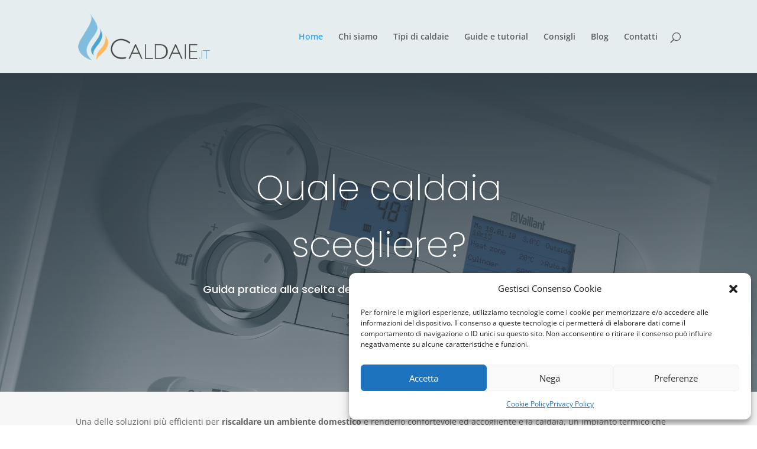

--- FILE ---
content_type: text/css
request_url: https://www.caldaie.it/wp-content/et-cache/10/et-core-unified-deferred-10.min.css?ver=1737734016
body_size: 608
content:
div.et_pb_section.et_pb_section_0{background-image:linear-gradient(180deg,#313e47 0%,rgba(49,62,71,0.5) 100%),url(https://www.caldaie.it/wp-content/uploads/2018/10/header-caldaia.jpg)!important}.et_pb_section_0.et_pb_section{padding-top:120px;padding-bottom:120px}.et_pb_text_0.et_pb_text{color:#ffffff!important}.et_pb_text_0{line-height:2em;font-family:'Poppins',Helvetica,Arial,Lucida,sans-serif;font-size:18px;line-height:2em;margin-bottom:10px!important;max-width:700px}.et_pb_text_0 h1{font-family:'Poppins',Helvetica,Arial,Lucida,sans-serif;font-weight:200;font-size:60px;line-height:1.6em}.et_pb_section_1.et_pb_section{padding-top:34px;padding-bottom:140px;background-color:#f7f7f7!important}.et_pb_row_1.et_pb_row{padding-top:5px!important;padding-bottom:0px!important;padding-top:5px;padding-bottom:0px}.et_pb_row_1,body #page-container .et-db #et-boc .et-l .et_pb_row_1.et_pb_row,body.et_pb_pagebuilder_layout.single #page-container #et-boc .et-l .et_pb_row_1.et_pb_row,body.et_pb_pagebuilder_layout.single.et_full_width_page #page-container #et-boc .et-l .et_pb_row_1.et_pb_row{max-width:1280px}.et_pb_blog_0 .et_pb_post .entry-title a,.et_pb_blog_0 .not-found-title{font-family:'Roboto Slab',Georgia,"Times New Roman",serif!important}.et_pb_blog_0 .et_pb_post .entry-title,.et_pb_blog_0 .not-found-title{line-height:1.5em!important}.et_pb_blog_0 .et_pb_post .post-content,.et_pb_blog_0.et_pb_bg_layout_light .et_pb_post .post-content p,.et_pb_blog_0.et_pb_bg_layout_dark .et_pb_post .post-content p,.et_pb_blog_0 .et_pb_post p{line-height:2.4em}.et_pb_blog_0 .et_pb_post .post-meta,.et_pb_blog_0 .et_pb_post .post-meta a,#left-area .et_pb_blog_0 .et_pb_post .post-meta,#left-area .et_pb_blog_0 .et_pb_post .post-meta a{color:#9a9a9a!important}.et_pb_blog_0 .pagination a{font-weight:700;text-transform:uppercase;font-size:16px;color:#ffa40d!important;letter-spacing:1px}.et_pb_blog_0 .et_pb_blog_grid .et_pb_post{border-width:0px}.et_pb_blog_0 article.et_pb_post{box-shadow:0px 15px 60px 0px rgba(29,61,71,0.2)}div.et_pb_section.et_pb_section_2{background-image:linear-gradient(180deg,#313e47 0%,rgba(49,62,71,0.74) 100%),url(https://www.caldaie.it/wp-content/uploads/2018/10/header-caldaia.jpg)!important}.et_pb_section_2.et_pb_section{padding-top:0px;padding-right:0px;padding-bottom:200px;padding-left:0px}.et_pb_row_2.et_pb_row{padding-top:100px!important;padding-top:100px}.et_pb_cta_0.et_pb_promo h2,.et_pb_cta_0.et_pb_promo h1.et_pb_module_header,.et_pb_cta_0.et_pb_promo h3.et_pb_module_header,.et_pb_cta_0.et_pb_promo h4.et_pb_module_header,.et_pb_cta_0.et_pb_promo h5.et_pb_module_header,.et_pb_cta_0.et_pb_promo h6.et_pb_module_header,.et_pb_cta_1.et_pb_promo h2,.et_pb_cta_1.et_pb_promo h1.et_pb_module_header,.et_pb_cta_1.et_pb_promo h3.et_pb_module_header,.et_pb_cta_1.et_pb_promo h4.et_pb_module_header,.et_pb_cta_1.et_pb_promo h5.et_pb_module_header,.et_pb_cta_1.et_pb_promo h6.et_pb_module_header,.et_pb_cta_2.et_pb_promo h2,.et_pb_cta_2.et_pb_promo h1.et_pb_module_header,.et_pb_cta_2.et_pb_promo h3.et_pb_module_header,.et_pb_cta_2.et_pb_promo h4.et_pb_module_header,.et_pb_cta_2.et_pb_promo h5.et_pb_module_header,.et_pb_cta_2.et_pb_promo h6.et_pb_module_header{text-transform:uppercase!important;font-size:28px!important}.et_pb_cta_0.et_pb_promo{background-image:linear-gradient(180deg,rgba(0,0,0,0.41) 0%,rgba(224,153,0,0.41) 100%),url(https://www.caldaie.it/wp-content/uploads/2018/12/Caldaia-interno-ariston.jpg);background-color:rgba(255,186,96,0.8);border-radius:5px 5px 5px 5px;overflow:hidden}.et_pb_cta_1.et_pb_promo{background-image:linear-gradient(180deg,rgba(0,0,0,0.41) 0%,rgba(224,153,0,0.41) 100%),url(https://www.caldaie.it/wp-content/uploads/2018/12/assistenza-caldaie.jpg);background-color:rgba(255,186,96,0.8);border-radius:5px 5px 5px 5px;overflow:hidden}.et_pb_cta_2.et_pb_promo{background-image:linear-gradient(180deg,rgba(0,0,0,0.41) 0%,rgba(224,153,0,0.41) 100%),url(https://www.caldaie.it/wp-content/uploads/2018/12/caldaie-moderne-ed-innovative-temperatura-caldaia.jpg);background-color:rgba(255,186,96,0.8);border-radius:5px 5px 5px 5px;overflow:hidden}.et_pb_text_0.et_pb_module{margin-left:auto!important;margin-right:auto!important}@media only screen and (max-width:980px){.et_pb_text_0 h1{font-size:40px}}